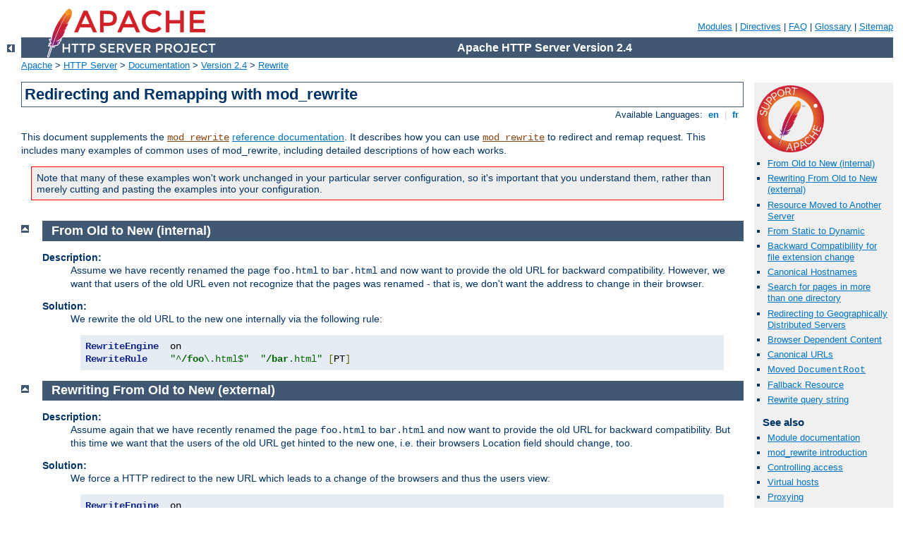

--- FILE ---
content_type: text/html
request_url: http://www.aliancepiv.cz/manual/en/rewrite/remapping.html
body_size: 8004
content:
<?xml version="1.0" encoding="UTF-8"?>
<!DOCTYPE html PUBLIC "-//W3C//DTD XHTML 1.0 Strict//EN" "http://www.w3.org/TR/xhtml1/DTD/xhtml1-strict.dtd">
<html xmlns="http://www.w3.org/1999/xhtml" lang="en" xml:lang="en"><head>
<meta content="text/html; charset=UTF-8" http-equiv="Content-Type" />
<!--
        XXXXXXXXXXXXXXXXXXXXXXXXXXXXXXXXXXXXXXXXXXXXXXXXXXXXXXXXXXXXXXXXX
              This file is generated from xml source: DO NOT EDIT
        XXXXXXXXXXXXXXXXXXXXXXXXXXXXXXXXXXXXXXXXXXXXXXXXXXXXXXXXXXXXXXXXX
      -->
<title>Redirecting and Remapping with mod_rewrite - Apache HTTP Server Version 2.4</title>
<link href="../../style/css/manual.css" rel="stylesheet" media="all" type="text/css" title="Main stylesheet" />
<link href="../../style/css/manual-loose-100pc.css" rel="alternate stylesheet" media="all" type="text/css" title="No Sidebar - Default font size" />
<link href="../../style/css/manual-print.css" rel="stylesheet" media="print" type="text/css" /><link rel="stylesheet" type="text/css" href="../../style/css/prettify.css" />
<script src="../../style/scripts/prettify.min.js" type="text/javascript">
</script>

<link href="../../images/favicon.ico" rel="shortcut icon" /></head>
<body id="manual-page"><div id="page-header">
<p class="menu"><a href="../mod/index.html">Modules</a> | <a href="../mod/directives.html">Directives</a> | <a href="http://wiki.apache.org/httpd/FAQ">FAQ</a> | <a href="../glossary.html">Glossary</a> | <a href="../sitemap.html">Sitemap</a></p>
<p class="apache">Apache HTTP Server Version 2.4</p>
<img alt="" src="../../images/feather.png" /></div>
<div class="up"><a href="./index.html"><img title="&lt;-" alt="&lt;-" src="../../images/left.gif" /></a></div>
<div id="path">
<a href="http://www.apache.org/">Apache</a> &gt; <a href="http://httpd.apache.org/">HTTP Server</a> &gt; <a href="http://httpd.apache.org/docs/">Documentation</a> &gt; <a href="../index.html">Version 2.4</a> &gt; <a href="./index.html">Rewrite</a></div><div id="page-content"><div id="preamble"><h1>Redirecting and Remapping with mod_rewrite</h1>
<div class="toplang">
<p><span>Available Languages: </span><a href="../../en/rewrite/remapping.html" title="English">&nbsp;en&nbsp;</a> |
<a href="../../fr/rewrite/remapping.html" hreflang="fr" rel="alternate" title="Français">&nbsp;fr&nbsp;</a></p>
</div>


<p>This document supplements the <code class="module"><a href="../mod/mod_rewrite.html">mod_rewrite</a></code>
<a href="../mod/mod_rewrite.html">reference documentation</a>. It describes
how you can use <code class="module"><a href="../mod/mod_rewrite.html">mod_rewrite</a></code> to redirect and remap
request. This includes many examples of common uses of mod_rewrite,
including detailed descriptions of how each works.</p>

<div class="warning">Note that many of these examples won't work unchanged in your
particular server configuration, so it's important that you understand
them, rather than merely cutting and pasting the examples into your
configuration.</div>

</div>
<div id="quickview"><a href="https://www.apache.org/foundation/contributing.html" class="badge"><img src="../../images/SupportApache-small.png" alt="Support Apache!" /></a><ul id="toc"><li><img alt="" src="../../images/down.gif" /> <a href="#old-to-new">From Old to New (internal)</a></li>
<li><img alt="" src="../../images/down.gif" /> <a href="#old-to-new-extern">Rewriting From Old to New (external)</a></li>
<li><img alt="" src="../../images/down.gif" /> <a href="#movehomedirs">Resource Moved to Another Server</a></li>
<li><img alt="" src="../../images/down.gif" /> <a href="#static-to-dynamic">From Static to Dynamic</a></li>
<li><img alt="" src="../../images/down.gif" /> <a href="#backward-compatibility">Backward Compatibility for file extension change</a></li>
<li><img alt="" src="../../images/down.gif" /> <a href="#canonicalhost">Canonical Hostnames</a></li>
<li><img alt="" src="../../images/down.gif" /> <a href="#multipledirs">Search for pages in more than one directory</a></li>
<li><img alt="" src="../../images/down.gif" /> <a href="#archive-access-multiplexer">Redirecting to Geographically Distributed Servers</a></li>
<li><img alt="" src="../../images/down.gif" /> <a href="#browser-dependent-content">Browser Dependent Content</a></li>
<li><img alt="" src="../../images/down.gif" /> <a href="#canonicalurl">Canonical URLs</a></li>
<li><img alt="" src="../../images/down.gif" /> <a href="#moveddocroot">Moved <code>DocumentRoot</code></a></li>
<li><img alt="" src="../../images/down.gif" /> <a href="#fallback-resource">Fallback Resource</a></li>
<li><img alt="" src="../../images/down.gif" /> <a href="#rewrite-query">Rewrite query string</a></li>
</ul><h3>See also</h3><ul class="seealso"><li><a href="../mod/mod_rewrite.html">Module documentation</a></li><li><a href="intro.html">mod_rewrite introduction</a></li><li><a href="access.html">Controlling access</a></li><li><a href="vhosts.html">Virtual hosts</a></li><li><a href="proxy.html">Proxying</a></li><li><a href="rewritemap.html">Using RewriteMap</a></li><li><a href="advanced.html">Advanced techniques</a></li><li><a href="avoid.html">When not to use mod_rewrite</a></li><li><a href="#comments_section">Comments</a></li></ul></div>
<div class="top"><a href="#page-header"><img alt="top" src="../../images/up.gif" /></a></div>
<div class="section">
<h2><a name="old-to-new" id="old-to-new">From Old to New (internal)</a></h2>

  

  <dl>
    <dt>Description:</dt>

    <dd>
      <p>Assume we have recently renamed the page
      <code>foo.html</code> to <code>bar.html</code> and now want
      to provide the old URL for backward compatibility. However,
      we want that users of the old URL even not recognize that
      the pages was renamed - that is, we don't want the address to
      change in their browser.</p>
    </dd>

    <dt>Solution:</dt>

    <dd>
      <p>We rewrite the old URL to the new one internally via the
      following rule:</p>

<pre class="prettyprint lang-config">RewriteEngine  on
RewriteRule    "^<strong>/foo</strong>\.html$"  "<strong>/bar</strong>.html" [PT]</pre>

    </dd>
  </dl>

</div><div class="top"><a href="#page-header"><img alt="top" src="../../images/up.gif" /></a></div>
<div class="section">
<h2><a name="old-to-new-extern" id="old-to-new-extern">Rewriting From Old to New (external)</a></h2>

  

  <dl>
    <dt>Description:</dt>

    <dd>
      <p>Assume again that we have recently renamed the page
      <code>foo.html</code> to <code>bar.html</code> and now want
      to provide the old URL for backward compatibility. But this
      time we want that the users of the old URL get hinted to
      the new one, i.e. their browsers Location field should
      change, too.</p>
    </dd>

    <dt>Solution:</dt>

    <dd>
      <p>We force a HTTP redirect to the new URL which leads to a
      change of the browsers and thus the users view:</p>

<pre class="prettyprint lang-config">RewriteEngine  on
RewriteRule    "^<strong>/foo</strong>\.html$"  "<strong>bar</strong>.html"  [<strong>R</strong>]</pre>

</dd>

<dt>Discussion</dt>

    <dd>
    <p>In this example, as contrasted to the <a href="#old-to-new-intern">internal</a> example above, we can simply
    use the Redirect directive. mod_rewrite was used in that earlier
    example in order to hide the redirect from the client:</p>

    <pre class="prettyprint lang-config">Redirect "/foo.html" "/bar.html"</pre>


    </dd>
  </dl>

</div><div class="top"><a href="#page-header"><img alt="top" src="../../images/up.gif" /></a></div>
<div class="section">
<h2><a name="movehomedirs" id="movehomedirs">Resource Moved to Another Server</a></h2>

  

  <dl>
    <dt>Description:</dt>

    <dd>
      <p>If a resource has moved to another server, you may wish to have
      URLs continue to work for a time on the old server while people
      update their bookmarks.</p>
    </dd>

    <dt>Solution:</dt>

    <dd>
      <p>You can use <code class="module"><a href="../mod/mod_rewrite.html">mod_rewrite</a></code> to redirect these URLs
      to the new server, but you might also consider using the Redirect
      or RedirectMatch directive.</p>

<pre class="prettyprint lang-config">#With mod_rewrite
RewriteEngine on
RewriteRule   "^/docs/(.+)"  "http://new.example.com/docs/$1"  [R,L]</pre>


<pre class="prettyprint lang-config">#With RedirectMatch
RedirectMatch "^/docs/(.*)" "http://new.example.com/docs/$1"</pre>


<pre class="prettyprint lang-config">#With Redirect
Redirect "/docs/" "http://new.example.com/docs/"</pre>

    </dd>
  </dl>

</div><div class="top"><a href="#page-header"><img alt="top" src="../../images/up.gif" /></a></div>
<div class="section">
<h2><a name="static-to-dynamic" id="static-to-dynamic">From Static to Dynamic</a></h2>

  

  <dl>
    <dt>Description:</dt>

    <dd>
      <p>How can we transform a static page
      <code>foo.html</code> into a dynamic variant
      <code>foo.cgi</code> in a seamless way, i.e. without notice
      by the browser/user.</p>
    </dd>

    <dt>Solution:</dt>

    <dd>
      <p>We just rewrite the URL to the CGI-script and force the
      handler to be <strong>cgi-script</strong> so that it is
      executed as a CGI program.
      This way a request to <code>/~quux/foo.html</code>
      internally leads to the invocation of
      <code>/~quux/foo.cgi</code>.</p>

<pre class="prettyprint lang-config">RewriteEngine  on
RewriteBase    "/~quux/"
RewriteRule    "^foo\.html$"  "foo.cgi"  [H=<strong>cgi-script</strong>]</pre>

    </dd>
  </dl>

</div><div class="top"><a href="#page-header"><img alt="top" src="../../images/up.gif" /></a></div>
<div class="section">
<h2><a name="backward-compatibility" id="backward-compatibility">Backward Compatibility for file extension change</a></h2>

  

  <dl>
    <dt>Description:</dt>

    <dd>
      <p>How can we make URLs backward compatible (still
      existing virtually) after migrating <code>document.YYYY</code>
      to <code>document.XXXX</code>, e.g. after translating a
      bunch of <code>.html</code> files to <code>.php</code>?</p>
    </dd>

    <dt>Solution:</dt>

    <dd>
      <p>We rewrite the name to its basename and test for
      existence of the new extension. If it exists, we take
      that name, else we rewrite the URL to its original state.</p>

<pre class="prettyprint lang-config">#   backward compatibility ruleset for
#   rewriting document.html to document.php
#   when and only when document.php exists
&lt;Directory "/var/www/htdocs"&gt;
    RewriteEngine on
    RewriteBase "/var/www/htdocs"

    RewriteCond "$1.php" -f
    RewriteCond "$1.html" !-f
    RewriteRule "^(.*).html$" "$1.php"
&lt;/Directory&gt;</pre>

    </dd>

    <dt>Discussion</dt>
    <dd>
    <p>This example uses an often-overlooked feature of mod_rewrite,
    by taking advantage of the order of execution of the ruleset. In
    particular, mod_rewrite evaluates the left-hand-side of the
    RewriteRule before it evaluates the RewriteCond directives.
    Consequently, $1 is already defined by the time the RewriteCond
    directives are evaluated. This allows us to test for the existence
    of the original (<code>document.html</code>) and target
    (<code>document.php</code>) files using the same base filename.</p>

    <p>This ruleset is designed to use in a per-directory context (In a
    &lt;Directory&gt; block or in a .htaccess file), so that the
    <code>-f</code> checks are looking at the correct directory path.
    You may need to set a <code class="directive"><a href="../mod/mod_rewrite.html#rewritebase">RewriteBase</a></code> directive to specify the
    directory base that you're working in.</p>
    </dd>
  </dl>

</div><div class="top"><a href="#page-header"><img alt="top" src="../../images/up.gif" /></a></div>
<div class="section">
<h2><a name="canonicalhost" id="canonicalhost">Canonical Hostnames</a></h2>



      <dl>
        <dt>Description:</dt>

        <dd>The goal of this rule is to force the use of a particular
        hostname, in preference to other hostnames which may be used to
        reach the same site. For example, if you wish to force the use
        of <strong>www.example.com</strong> instead of
        <strong>example.com</strong>, you might use a variant of the
        following recipe.</dd>

        <dt>Solution:</dt>

        <dd>

<p>The very best way to solve this doesn't involve mod_rewrite at all,
but rather uses the <code class="directive"><a href="../mod/mod_alias.html#redirect">Redirect</a></code>
directive placed in a virtual host for the non-canonical
hostname(s).</p>

<pre class="prettyprint lang-config">&lt;VirtualHost *:80&gt;
  ServerName undesired.example.com
  ServerAlias example.com notthis.example.com

  Redirect "/" "http://www.example.com/"
&lt;/VirtualHost&gt;

&lt;VirtualHost *:80&gt;
  ServerName www.example.com
&lt;/VirtualHost&gt;</pre>


<p>You can alternatively accomplish this using the
<code class="directive"><a href="../mod/core.html#if">&lt;If&gt;</a></code>
directive:</p>

<pre class="prettyprint lang-config">&lt;If "%{HTTP_HOST} != 'www.example.com'"&gt;
    Redirect "/" "http://www.example.com/"
&lt;/If&gt;</pre>


<p>Or, for example, to redirect a portion of your site to HTTPS, you
might do the following:</p>

<pre class="prettyprint lang-config">&lt;If "%{SERVER_PROTOCOL} != 'HTTPS'"&gt;
    Redirect "/admin/" "https://www.example.com/admin/"
&lt;/If&gt;</pre>


<p>If, for whatever reason, you still want to use <code>mod_rewrite</code>
- if, for example, you need this to work with a larger set of RewriteRules -
you might use one of the recipes below.</p>

<p>For sites running on a port other than 80:</p>
<pre class="prettyprint lang-config">RewriteCond "%{HTTP_HOST}"   "!^www\.example\.com" [NC]
RewriteCond "%{HTTP_HOST}"   "!^$"
RewriteCond "%{SERVER_PORT}" "!^80$"
RewriteRule "^/?(.*)"        "http://www.example.com:%{SERVER_PORT}/$1" [L,R,NE]</pre>


<p>And for a site running on port 80</p>
<pre class="prettyprint lang-config">RewriteCond "%{HTTP_HOST}"   "!^www\.example\.com" [NC]
RewriteCond "%{HTTP_HOST}"   "!^$"
RewriteRule "^/?(.*)"        "http://www.example.com/$1" [L,R,NE]</pre>


        <p>
        If you wanted to do this generically for all domain names - that
        is, if you want to redirect <strong>example.com</strong> to
        <strong>www.example.com</strong> for all possible values of
        <strong>example.com</strong>, you could use the following
        recipe:</p>

<pre class="prettyprint lang-config">RewriteCond "%{HTTP_HOST}" "!^www\." [NC]
RewriteCond "%{HTTP_HOST}" "!^$"
RewriteRule "^/?(.*)"      "http://www.%{HTTP_HOST}/$1" [L,R,NE]</pre>


    <p>These rulesets will work either in your main server configuration
    file, or in a <code>.htaccess</code> file placed in the <code class="directive"><a href="../mod/core.html#documentroot">DocumentRoot</a></code> of the server.</p>
        </dd>
      </dl>

</div><div class="top"><a href="#page-header"><img alt="top" src="../../images/up.gif" /></a></div>
<div class="section">
<h2><a name="multipledirs" id="multipledirs">Search for pages in more than one directory</a></h2>

  

  <dl>
    <dt>Description:</dt>

    <dd>
      <p>A particular resource might exist in one of several places, and
      we want to look in those places for the resource when it is
      requested. Perhaps we've recently rearranged our directory
      structure, dividing content into several locations.</p>
    </dd>

    <dt>Solution:</dt>

    <dd>
      <p>The following ruleset searches in two directories to find the
      resource, and, if not finding it in either place, will attempt to
      just serve it out of the location requested.</p>

<pre class="prettyprint lang-config">RewriteEngine on

#   first try to find it in dir1/...
#   ...and if found stop and be happy:
RewriteCond         "%{DOCUMENT_ROOT}/<strong>dir1</strong>/%{REQUEST_URI}"  -f
RewriteRule "^(.+)" "%{DOCUMENT_ROOT}/<strong>dir1</strong>/$1"  [L]

#   second try to find it in dir2/...
#   ...and if found stop and be happy:
RewriteCond         "%{DOCUMENT_ROOT}/<strong>dir2</strong>/%{REQUEST_URI}"  -f
RewriteRule "^(.+)" "%{DOCUMENT_ROOT}/<strong>dir2</strong>/$1"  [L]

#   else go on for other Alias or ScriptAlias directives,
#   etc.
RewriteRule   "^"  "-"  [PT]</pre>

    </dd>
  </dl>

</div><div class="top"><a href="#page-header"><img alt="top" src="../../images/up.gif" /></a></div>
<div class="section">
<h2><a name="archive-access-multiplexer" id="archive-access-multiplexer">Redirecting to Geographically Distributed Servers</a></h2>

  

  <dl>
    <dt>Description:</dt>

    <dd>
    <p>We have numerous mirrors of our website, and want to redirect
    people to the one that is located in the country where they are
    located.</p>
    </dd>

    <dt>Solution:</dt>

    <dd>
    <p>Looking at the hostname of the requesting client, we determine
    which country they are coming from. If we can't do a lookup on their
    IP address, we fall back to a default server.</p>
    <p>We'll use a <code class="directive"><a href="../mod/mod_rewrite.html#rewritemap">RewriteMap</a></code>
    directive to build a list of servers that we wish to use.</p>

<pre class="prettyprint lang-config">HostnameLookups on
RewriteEngine on
RewriteMap    multiplex         "txt:/path/to/map.mirrors"
RewriteCond   "%{REMOTE_HOST}"  "([a-z]+)$" [NC]
RewriteRule   "^/(.*)$"  "${multiplex:<strong>%1</strong>|http://www.example.com/}$1"  [R,L]</pre>


<div class="example"><p><code>
##  map.mirrors -- Multiplexing Map<br />
<br />
de        http://www.example.de/<br />
uk        http://www.example.uk/<br />
com       http://www.example.com/<br />
##EOF##
</code></p></div>
    </dd>

    <dt>Discussion</dt>
    <dd>
    <div class="warning">This ruleset relies on
    <code class="directive"><a href="../mod/core.html#hostnamelookups">HostNameLookups</a></code>
    being set <code>on</code>, which can be
    a significant performance hit.</div>

    <p>The <code class="directive"><a href="../mod/mod_rewrite.html#rewritecond">RewriteCond</a></code>
    directive captures the last portion of the hostname of the
    requesting client - the country code - and the following RewriteRule
    uses that value to look up the appropriate mirror host in the map
    file.</p>
    </dd>
  </dl>

</div><div class="top"><a href="#page-header"><img alt="top" src="../../images/up.gif" /></a></div>
<div class="section">
<h2><a name="browser-dependent-content" id="browser-dependent-content">Browser Dependent Content</a></h2>

  

  <dl>
    <dt>Description:</dt>

    <dd>
      <p>We wish to provide different content based on the browser, or
      user-agent, which is requesting the content.</p>
    </dd>

    <dt>Solution:</dt>

    <dd>
      <p>We have to decide, based on the HTTP header "User-Agent",
      which content to serve. The following config
      does the following: If the HTTP header "User-Agent"
      contains "Mozilla/3", the page <code>foo.html</code>
      is rewritten to <code>foo.NS.html</code> and the
      rewriting stops. If the browser is "Lynx" or "Mozilla" of
      version 1 or 2, the URL becomes <code>foo.20.html</code>.
      All other browsers receive page <code>foo.32.html</code>.
      This is done with the following ruleset:</p>

<pre class="prettyprint lang-config">RewriteCond "%{HTTP_USER_AGENT}"  "^<strong>Mozilla/3</strong>.*"
RewriteRule "^foo\.html$"         "foo.<strong>NS</strong>.html"          [<strong>L</strong>]

RewriteCond "%{HTTP_USER_AGENT}"  "^Lynx/" [OR]
RewriteCond "%{HTTP_USER_AGENT}"  "^Mozilla/[12]"
RewriteRule "^foo\.html$"         "foo.<strong>20</strong>.html"          [<strong>L</strong>]

RewriteRule "^foo\.html$"         "foo.<strong>32</strong>.html"          [<strong>L</strong>]</pre>

    </dd>
  </dl>

</div><div class="top"><a href="#page-header"><img alt="top" src="../../images/up.gif" /></a></div>
<div class="section">
<h2><a name="canonicalurl" id="canonicalurl">Canonical URLs</a></h2>



<dl>
 <dt>Description:</dt>

   <dd>
     <p>On some webservers there is more than one URL for a
     resource. Usually there are canonical URLs (which are be
     actually used and distributed) and those which are just
     shortcuts, internal ones, and so on. Independent of which URL the
     user supplied with the request, they should finally see the
     canonical one in their browser address bar.</p>
   </dd>

   <dt>Solution:</dt>

     <dd>
       <p>We do an external HTTP redirect for all non-canonical
       URLs to fix them in the location view of the Browser and
       for all subsequent requests. In the example ruleset below
       we replace <code>/puppies</code> and <code>/canines</code>
       by the canonical <code>/dogs</code>.</p>

<pre class="prettyprint lang-config">RewriteRule   "^/(puppies|canines)/(.*)"    "/dogs/$2"  [R]</pre>

        </dd>

     <dt>Discussion:</dt>
     <dd>
     This should really be accomplished with Redirect or RedirectMatch
     directives:

     <pre class="prettyprint lang-config">RedirectMatch "^/(puppies|canines)/(.*)" "/dogs/$2"</pre>

     </dd>
      </dl>

</div><div class="top"><a href="#page-header"><img alt="top" src="../../images/up.gif" /></a></div>
<div class="section">
<h2><a name="moveddocroot" id="moveddocroot">Moved <code>DocumentRoot</code></a></h2>

  

  <dl>
    <dt>Description:</dt>

    <dd>
<p>Usually the <code class="directive"><a href="../mod/core.html#documentroot">DocumentRoot</a></code>
of the webserver directly relates to the URL "<code>/</code>".
But often this data is not really of top-level priority. For example,
you may wish for visitors, on first entering a site, to go to a
particular subdirectory <code>/about/</code>. This may be accomplished
using the following ruleset:</p>
</dd>

    <dt>Solution:</dt>

    <dd>
      <p>We redirect the URL <code>/</code> to
      <code>/about/</code>:
      </p>

<pre class="prettyprint lang-config">RewriteEngine on
RewriteRule   "^/$"  "/about/"  [<strong>R</strong>]</pre>


<p>Note that this can also be handled using the <code class="directive"><a href="../mod/mod_alias.html#redirectmatch">RedirectMatch</a></code> directive:</p>

<pre class="prettyprint lang-config">RedirectMatch "^/$" "http://example.com/about/"</pre>


<p>Note also that the example rewrites only the root URL. That is, it
rewrites a request for <code>http://example.com/</code>, but not a
request for <code>http://example.com/page.html</code>. If you have in
fact changed your document root - that is, if <strong>all</strong> of
your content is in fact in that subdirectory, it is greatly preferable
to simply change your <code class="directive"><a href="../mod/core.html#documentroot">DocumentRoot</a></code>
directive, or move all of the content up one directory,
rather than rewriting URLs.</p>
</dd>
</dl>

</div><div class="top"><a href="#page-header"><img alt="top" src="../../images/up.gif" /></a></div>
<div class="section">
<h2><a name="fallback-resource" id="fallback-resource">Fallback Resource</a></h2>


<dl>
<dt>Description:</dt>
<dd>You want a single resource (say, a certain file, like index.php) to
handle all requests that come to a particular directory, except those
that should go to an existing resource such as an image, or a css file.</dd>

<dt>Solution:</dt>
<dd>
<p>As of version 2.2.16, you should use the <code class="directive"><a href="../mod/mod_dir.html#fallbackresource">FallbackResource</a></code> directive for this:</p>

<pre class="prettyprint lang-config">&lt;Directory "/var/www/my_blog"&gt;
  FallbackResource "index.php"
&lt;/Directory&gt;</pre>


<p>However, in earlier versions of Apache, or if your needs are more
complicated than this, you can use a variation of the following rewrite
set to accomplish the same thing:</p>

<pre class="prettyprint lang-config">&lt;Directory "/var/www/my_blog"&gt;
  RewriteBase "/my_blog"

  RewriteCond "/var/www/my_blog/%{REQUEST_FILENAME}" !-f
  RewriteCond "/var/www/my_blog/%{REQUEST_FILENAME}" !-d
  RewriteRule "^" "index.php" [PT]
&lt;/Directory&gt;</pre>


<p>If, on the other hand, you wish to pass the requested URI as a query
string argument to index.php, you can replace that RewriteRule with:</p>

<pre class="prettyprint lang-config">RewriteRule "(.*)" "index.php?$1" [PT,QSA]</pre>


<p>Note that these rulesets can be used in a <code>.htaccess</code>
file, as well as in a &lt;Directory&gt; block.</p>

</dd>

</dl>

</div><div class="top"><a href="#page-header"><img alt="top" src="../../images/up.gif" /></a></div>
<div class="section">
<h2><a name="rewrite-query" id="rewrite-query">Rewrite query string</a></h2>


<dl>
<dt>Description:</dt>
<dd>You want to capture a particular value from a query string
and either replace it or incorporate it into another component
of the URL.</dd>

<dt>Solutions:</dt>
<dd>
<p> Many of the solutions in this section will all use the same condition,
which leaves the matched value in the %2 backreference.  %1 is the beginining
of the query string (up to the key of intererest), and %3 is the remainder. This
condition is a bit complex for flexibility and to avoid double '&amp;&amp;' in the
substitutions.</p>
<ul>
  <li>This solution removes the matching key and value:

<pre class="prettyprint lang-config"># Remove mykey=???
RewriteCond "%{QUERY_STRING}" "(.*(?:^|&amp;))mykey=([^&amp;]*)&amp;?(.*)&amp;?$"
RewriteRule "(.*)" "$1?%1%3"</pre>

  </li>

  <li>This solution uses the captured value in the URL substitution,
  discarding the rest of the original query by appending a '?':

<pre class="prettyprint lang-config"># Copy from query string to PATH_INFO
RewriteCond "%{QUERY_STRING}" "(.*(?:^|&amp;))mykey=([^&amp;]*)&amp;?(.*)&amp;?$"
RewriteRule "(.*)" "$1/products/%2/?" [PT]</pre>

  </li>

  <li>This solution checks the captured value in a subsequent condition:

<pre class="prettyprint lang-config"># Capture the value of mykey in the query string
RewriteCond "%{QUERY_STRING}" "(.*(?:^|&amp;))mykey=([^&amp;]*)&amp;?(.*)&amp;?$"
RewriteCond "%2" !=not-so-secret-value 
RewriteRule "(.*)" - [F]</pre>

  </li>

  <li>This solution shows the reverse of the previous ones, copying
      path components (perhaps PATH_INFO) from the URL into the query string.
<pre class="prettyprint lang-config"># The desired URL might be /products/kitchen-sink, and the script expects
# /path?products=kitchen-sink.
RewriteRule "^/?path/([^/]+)/([^/]+)" "/path?$1=$2" [PT]</pre>

  </li>
</ul>

</dd>

</dl>
</div></div>
<div class="bottomlang">
<p><span>Available Languages: </span><a href="../../en/rewrite/remapping.html" title="English">&nbsp;en&nbsp;</a> |
<a href="../../fr/rewrite/remapping.html" hreflang="fr" rel="alternate" title="Français">&nbsp;fr&nbsp;</a></p>
</div><div class="top"><a href="#page-header"><img src="../../images/up.gif" alt="top" /></a></div><div class="section"><h2><a id="comments_section" name="comments_section">Comments</a></h2><div class="warning"><strong>Notice:</strong><br />This is not a Q&amp;A section. Comments placed here should be pointed towards suggestions on improving the documentation or server, and may be removed by our moderators if they are either implemented or considered invalid/off-topic. Questions on how to manage the Apache HTTP Server should be directed at either our IRC channel, #httpd, on Libera.chat, or sent to our <a href="https://httpd.apache.org/lists.html">mailing lists</a>.</div>
<script type="text/javascript"><!--//--><![CDATA[//><!--
var comments_shortname = 'httpd';
var comments_identifier = 'http://httpd.apache.org/docs/2.4/rewrite/remapping.html';
(function(w, d) {
    if (w.location.hostname.toLowerCase() == "httpd.apache.org") {
        d.write('<div id="comments_thread"><\/div>');
        var s = d.createElement('script');
        s.type = 'text/javascript';
        s.async = true;
        s.src = 'https://comments.apache.org/show_comments.lua?site=' + comments_shortname + '&page=' + comments_identifier;
        (d.getElementsByTagName('head')[0] || d.getElementsByTagName('body')[0]).appendChild(s);
    }
    else { 
        d.write('<div id="comments_thread">Comments are disabled for this page at the moment.<\/div>');
    }
})(window, document);
//--><!]]></script></div><div id="footer">
<p class="apache">Copyright 2025 The Apache Software Foundation.<br />Licensed under the <a href="http://www.apache.org/licenses/LICENSE-2.0">Apache License, Version 2.0</a>.</p>
<p class="menu"><a href="../mod/index.html">Modules</a> | <a href="../mod/directives.html">Directives</a> | <a href="http://wiki.apache.org/httpd/FAQ">FAQ</a> | <a href="../glossary.html">Glossary</a> | <a href="../sitemap.html">Sitemap</a></p></div><script type="text/javascript"><!--//--><![CDATA[//><!--
if (typeof(prettyPrint) !== 'undefined') {
    prettyPrint();
}
//--><!]]></script>
</body></html>